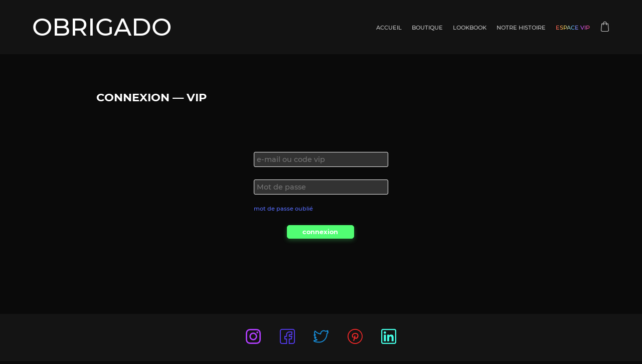

--- FILE ---
content_type: text/html; charset=UTF-8
request_url: https://obrigado-shop.com/vip/connexion
body_size: 2717
content:

<!DOCTYPE html>

<html>
	<head>
		<meta charset="utf-8" />
		<meta name="viewport" content="width=device-width, initial-scale=1.0">
		
		<link rel="apple-touch-icon" sizes="57x57" href="https://obrigado-shop.com/src/media/fav/apple-icon-57x57.png">
		<link rel="apple-touch-icon" sizes="60x60" href="https://obrigado-shop.com/src/media/fav/apple-icon-60x60.png">
		<link rel="apple-touch-icon" sizes="72x72" href="https://obrigado-shop.com/src/media/fav/apple-icon-72x72.png">
		<link rel="apple-touch-icon" sizes="76x76" href="https://obrigado-shop.com/src/media/fav/apple-icon-76x76.png">
		<link rel="apple-touch-icon" sizes="114x114" href="https://obrigado-shop.com/src/media/fav/apple-icon-114x114.png">
		<link rel="apple-touch-icon" sizes="120x120" href="https://obrigado-shop.com/src/media/fav/apple-icon-120x120.png">
		<link rel="apple-touch-icon" sizes="144x144" href="https://obrigado-shop.com/src/media/fav/apple-icon-144x144.png">
		<link rel="apple-touch-icon" sizes="152x152" href="https://obrigado-shop.com/src/media/fav/apple-icon-152x152.png">
		<link rel="apple-touch-icon" sizes="180x180" href="https://obrigado-shop.com/src/media/fav/apple-icon-180x180.png">
		<link rel="icon" type="image/png" sizes="192x192"  href="https://obrigado-shop.com/src/media/fav/android-icon-192x192.png">
		<link rel="icon" type="image/png" sizes="32x32" href="https://obrigado-shop.com/src/media/fav/favicon-32x32.png">
		<link rel="icon" type="image/png" sizes="96x96" href="https://obrigado-shop.com/src/media/fav/favicon-96x96.png">
		<link rel="icon" type="image/png" sizes="16x16" href="https://obrigado-shop.com/src/media/fav/favicon-16x16.png">
		<link rel="manifest" href="https://obrigado-shop.com/src/media/fav/manifest.json">
		<meta name="msapplication-TileColor" content="#ffffff">
		<meta name="msapplication-TileImage" content="https://obrigado-shop.com/src/media/fav/ms-icon-144x144.png">
		<meta name="theme-color" content="#ffffff">

		<!--jquery-->
		<script src="https://code.jquery.com/jquery-3.1.0.min.js" type="application/javascript"></script>
		<!--TweenMax-->
		<script src="https://cdnjs.cloudflare.com/ajax/libs/gsap/2.0.2/TweenMax.min.js"></script>
		<!--slider-->
		<script src="https://obrigado-shop.com/src/js/slide.js" type="text/javascript"></script>
		<!--slider slick-->
		<script src="https://code.jquery.com/jquery-2.2.0.min.js" type="text/javascript"></script>
		<script src="https://cdnjs.cloudflare.com/ajax/libs/slick-carousel/1.9.0/slick.min.js" type="text/javascript" charset="utf-8"></script>
		<!-- recaptcha -->
		<script src="https://www.google.com/recaptcha/api.js"></script>

		<!--styles slick-->
		<link rel="stylesheet" type="text/css" href="https://cdnjs.cloudflare.com/ajax/libs/slick-carousel/1.9.0/slick.min.css">
		<link rel="stylesheet" type="text/css" href="https://cdnjs.cloudflare.com/ajax/libs/slick-carousel/1.9.0/slick-theme.min.css">
		<!-- style principal -->
		<link rel="stylesheet" href="https://obrigado-shop.com/src/styles/style.css" />
		<!--style theme noir-->
					<link rel="stylesheet" href="../../src/styles/black.css" />
			<link rel="stylesheet" href="../../src/styles/scrollNoir.css" />
				
		<title>
			OBRIGADO - vip, connexion		</title>
	</head>
	<body>
	<nav class="" id="nav">
		<div>
			<a href="https://obrigado-shop.com">
				<h1>obrigado</h1>
			</a>
		</div>
        <!-- <a href="https://obrigado-shop.com/boutique" class="timer">
            <span>Black Friday</span>
            <span id="timer"</span>
        </a> -->
        <div></div>
		<div class="liens_nav">
			<a href="https://obrigado-shop.com" class="txt_bout_nav">
				<div class="clip">
					<div>accueil</div>
					<div>accueil</div>
				</div>
			</a>
			<a href="https://obrigado-shop.com/boutique" class="txt_bout_nav">
				<div class="clip">
					<div>boutique</div>
					<div>boutique</div>
				</div>
			</a>
			<a href="https://obrigado-shop.com/lookbook" class="txt_bout_nav">
				<div class="clip">
					<div>lookbook</div>
					<div>lookbook</div>
				</div>
			</a>
			<a href="https://obrigado-shop.com/notre-histoire" class="txt_bout_nav">
				<div class="clip">
					<div>notre histoire</div>
					<div>notre histoire</div>
				</div>
			</a>
			<!-- <a href="https://secure.obrigado-shop.com/mon-compte" class="txt_bout_nav">
				<div class="clip">
					<div>mon compte</div>
					<div>mon compte</div>
				</div>
			</a> -->
			<a href="https://obrigado-shop.com/vip" class="txt_bout_nav">
				<div class="clip">
					<div class="rimbow">espace vip</div>
					<div class="rimbow">espace vip</div>
				</div>
			</a>
			<a OnClick="menu()" class="menu_bout">
				<div class="content_bag">
					<img src="https://obrigado-shop.com/src/media/icon/menu
					_white.svg" id="img_menu">
				</div>
			</a>
			<a href="https://secure.obrigado-shop.com/panier" class="bag_boot">
				<div class="content_bag">
					<img src="https://obrigado-shop.com/src/media/icon/bag
					_white.svg">
				</div>
			</a>
		</div>
	</nav>





	<script type="text/javascript">

		img_menu = document.getElementById('img_menu');
		nav = document.getElementById('nav');

		
		
		//menu
		function menu(){
			
			if(nav.className != "nav_ouvert"){
				//afficher
				img_menu.src = 'https://obrigado-shop.com/src/media/icon/cancel_white.svg';
				nav.className = 'nav_ouvert';
			}else{
				//effacer
				img_menu.src = 'https://obrigado-shop.com/src/media/icon/menu_white.svg';
				nav.className = '';
			}
			
		}




        /* var compte_a_rebours = document.getElementById("timer");
        var date_evenement = new Date("Dec 2 00:00:00 2021");

        function exec_timer () {

            var date_actuelle = new Date();
            var total_secondes = (date_evenement - date_actuelle) / 1000;

            if (total_secondes < 0) {
                total_secondes = Math.abs(total_secondes); // On ne garde que la valeur absolue
            }

            if (total_secondes > 0) {
                var jours = Math.floor(total_secondes / (60 * 60 * 24));
                var heures = Math.floor((total_secondes - (jours * 60 * 60 * 24)) / (60 * 60));
                var minutes = Math.floor((total_secondes - ((jours * 60 * 60 * 24 + heures * 60 * 60))) / 60);
                var secondes = Math.floor(total_secondes - ((jours * 60 * 60 * 24 + heures * 60 * 60 + minutes * 60)));
                compte_a_rebours.innerHTML = jours + 'j ' + heures + 'h ' + minutes + 'm ' + secondes + 's';
            } else {
                compte_a_rebours.innerHTML = 'fin.';
            }

        }

        function timer_fct () {
            exec_timer();
            setTimeout(timer_fct, 1000);
        }

        timer_fct(); */

	</script>
<section class="section_vip">

	<div class="content_espace">

		<h2>Connexion — VIP</h2>

		<form class="espace_connexion" method="POST" action="https://obrigado-shop.com/vip/traitement-connexion-vip">
			
			<input type="hidden" name="verif_ad" value="844bd1c7fa9f6a6e9d3d761dc841055b191cced0676772d0ab041b2ded20fc89">
			<input type="text" name="ident_ad" placeholder="e-mail ou code vip" value="" required>
			<input type="password" name="mdp_ad" placeholder="Mot de passe" value="" required>
			
			<br><br><a OnClick="reinit_mdp()">mot de passe oublié</a>
			<input type="submit" value="connexion" name="connexion_vip">
			
		</form>

	</div>

</div>
<footer>
		<div class="rsx">
			<a href="https://www.instagram.com/obrigado_official/" target=_blank><img src="https://obrigado-shop.com/src/media/icon/instagram.svg"></a>
			<a href="https://www.facebook.com/obrigado2k19/" target=_blank><img src="https://obrigado-shop.com/src/media/icon/facebook.svg"></a>
			<a href="https://twitter.com/obrigado_off" target=_blank><img src="https://obrigado-shop.com/src/media/icon/twitter.svg"></a>
			<a href="https://www.pinterest.fr/obrigado_official/" target=_blank><img src="https://obrigado-shop.com/src/media/icon/pinterest.svg"></a>
			<a href="https://www.linkedin.com/company/obrigado2k19/" target=_blank><img src="https://obrigado-shop.com/src/media/icon/linkedin.svg"></a>
		</div>
		<div class="content_liens_footer">
			<div class="liens_footer">
				<div>
					<a href="https://obrigado-shop.com/contact?contact=1" class="call">Nous contacter</a><br>
					<a href="https://obrigado-shop.com/contact?contact=2" class="call">Livraison / Retours</a><br>
					<a href="https://obrigado-shop.com/contact?contact=3" class="call">Travailler avec nous</a><br>
					<a href="https://obrigado-shop.com/newsletter" class="call">Newsletter</a>
				</div>
				<div>
					<a href="https://obrigado-shop.com/vip" class="call">Accès VIP</a><br>
					<a href="https://obrigado-shop.com/boutique/premiere-collection" class="call">1° collection — 2019</a><br>
					<a href="https://obrigado-shop.com/boutique/deuxieme-collection" class="call">2° collection — 2019</a><br>
					<a href="https://obrigado-shop.com/boutique/deuxieme-collection" class="call">3° collection — 2020</a><br>
					<a href="https://obrigado-shop.com/boutique/tcheik" class="call">OBRIGADO x Tcheik</a>
				</div>
				<div>
					<a href="https://secure.obrigado-shop.com/mentions-legales" class="call">Mentions légales</a><br>
					<div class="lois">
						<img src="https://obrigado-shop.com/src/media/icon/american-express.svg">
						<img src="https://obrigado-shop.com/src/media/icon/mastercard.svg">
						<img src="https://obrigado-shop.com/src/media/icon/mastrocard.svg">
						<img src="https://obrigado-shop.com/src/media/icon/paypal.svg">
						<img src="https://obrigado-shop.com/src/media/icon/visa.svg">
					</div>
				</div>
				<div>
					<a href="https://nepo.fr" target=_blank class="call">Site développé par Théo ESPY</a>
				</div>
			</div>
		</div>
	</footer>

	</body>
</html>


<script type="text/javascript">

	//erreur
	
	//erreur
	
	function reinit_mdp(){

		mailMdp = encodeURI(prompt('Entrez votre mail pour réinitialiser votre mot de passe.'));
		if(mailMdp != null && mailMdp != '' && mailMdp != 'null'){
			document.location.replace('https://obrigado-shop.com/?reinit=' + mailMdp);
		}

	}

</script>

--- FILE ---
content_type: text/css
request_url: https://obrigado-shop.com/src/styles/style.css
body_size: 27
content:

/*principal*/
@import 'princ.css';

/*scrollbar*/
@import 'scroll.css';

/*slide carrousel*/
@import 'slide.css';

--- FILE ---
content_type: text/css
request_url: https://obrigado-shop.com/src/styles/black.css
body_size: 301
content:
/*theme noir*/

html, body
{
	background-color: rgb(10, 10, 10);
}

h1
{
	color: white;
}

h2
{
	color: white;
}

p
{
	color: rgb(230, 230, 230);
}

nav
{
	background-color: rgba(20, 20, 20, .9);
}

nav:hover
{
	background-color: rgba(20, 20, 20, 1);
}

.liens_nav a
{
	color: rgb(200, 200, 200);
}

.select:after
{
	background-color: rgb(200, 200, 200);
}

--- FILE ---
content_type: text/css
request_url: https://obrigado-shop.com/src/styles/scrollNoir.css
body_size: 450
content:

@media only screen and (min-width: 700px) {
::-webkit-scrollbar-button
{
	display: none;
	height: 5px;
	border-radius: 0px;
	background-color: #AAA;
}
::-webkit-scrollbar-button:hover
{
	background-color: #AAA;
}
::-webkit-scrollbar-thumb
{
	background-color: #C3C3C3;
	border-radius: 10px;
}
::-webkit-scrollbar-thumb:hover
{
	background-color: #FAFAFA;
}
::-webkit-scrollbar-track
{
	border-radius: 0px;
}
::-webkit-scrollbar-track:hover
{
	background-color: #010101;
}
::-webkit-scrollbar
{
	width: 7px;
}
}

--- FILE ---
content_type: text/css
request_url: https://obrigado-shop.com/src/styles/princ.css
body_size: 40941
content:

@font-face{font-family:p1; src:url('../polices/Montserrat-BlackItalic.ttf');}
@font-face{font-family:p2; src:url('../polices/Montserrat-Medium.ttf');}
@font-face{font-family:p3; src:url('../polices/Montserrat-Black.ttf');}
@font-face{font-family:p4; src:url('../polices/Montserrat-Bold.ttf');}
@font-face{font-family:p5; src:url('../polices/OldLondon.ttf');}
@font-face{font-family:p6; src:url('../polices/Recoleta Black.otf');}

:root
{
	--rouge: #FE2F2F;
	--gold: #FECE2F;
}

::selection
{
	color: rgb(20, 20, 20);
	background-color: var(--gold);
}

html, body
{
	padding: 0;
	margin: 0;
	width: 100%;
	min-height: 100vh;
	background-color: white;
}

a
{
	cursor: pointer;
	text-decoration: none;
}

h1
{
	display: inline;
	font-family: p2;
	font-size: 3em;
	color: black;
	padding: 0;
	margin: 0;
	font-weight: normal;
	text-transform: uppercase;
}

h2
{
	display: inline;
	font-family: p4;
	font-size: 1.4em;
	color: black;
	padding: 0;
	margin: 0;
	text-transform: uppercase;
	font-weight: normal;
}

h2 span
{
	font-family: p2;
	font-size: .7em;
	text-transform: none;
}

.call
{
	font-size: 1em;
	color: inherit;
	display: inline-block;
	text-decoration: none;
	cursor: pointer;
	white-space: nowrap;
}

.call:after
{
	content: '';
	background-color: var(--gold);
	height: .8em;
	width: 100%;
	display: block;
	margin-top: -0.8em;
	margin-left: 3%;
	transition: .5s;
}

.call:hover:after
{
	margin-left: -3%;
}

.home
{
	position: relative;
	height: 100vh;
	width: 100%;
	z-index: 1;
}

.page
{
	position: relative;
	width: 100%;
	z-index: 2;
	margin-top: 130px;
}

nav
{
	z-index: 3;
	height: 15vh;
	position: fixed;
	width: 90%;
	left: 0;
	right: 0;
	top: 0;
	background-color: rgba(255, 255, 255, .9);
	display: grid;
	/*
	 * grid-template: auto / repeat(2, auto) 1fr auto;
	 */
	grid-template: auto / auto 1fr auto;
	align-items: center;
	padding-left: 5%;
	padding-right: 5%;
	transition: .5s;
}

nav:hover
{
	background-color: white;
}

.liens_nav
{
	/*grid-column: span 2;*/
	/*grid-column: 3;*/
	justify-content: space-between;
	display: flex;
	/*grid-column-start: end;*/
}

.liens_nav a
{
	color: rgb(50, 50, 50);
	font-family: p2;
	font-size: .7em;
	text-transform: uppercase;
	transition: .3s;
	position: relative;
	padding: 10px 0px 10px 20px;
	white-space: nowrap;
}

.clip
{
	margin-top: .15em;
	overflow: hidden;
	height: 1.3em;
	display: grid;
}

.content_bag
{
	overflow: visible;
	height: 1.3em;
	width: 20px;
	display: flex;
	align-items: center;
}

.content_bag img
{
	width: 20px;
	position: absolute;
	opacity: .8;
	transition: .3s;
}

.liens_nav a:hover div.content_bag img
{
	opacity: 1;
}

.liens_nav a div.clip div
{
	transform: translate(0,0);
	transition: .5s;
}

.liens_nav a:hover div.clip div
{
	transform: translate(0,-1.3em);
}

.select:after
{
	content: '';
	width: calc((100% - 20px) / 1.3);
	height: 1px;
	background-color: rgb(50, 50, 50);
	border-radius: 10px;
	position: absolute;
	bottom: .3em;
	right: calc((100% - 20px - (100% - 20px) / 1.3) / 2);
	transition: .5s;
}

.select:hover:after
{
	width: 0;
	left: calc(20px + (100% - 20px - (100% - 20px) / 1.3) / 2);
}

.nav_ouvert
{
	height: 70vh;
	grid-template: auto / 1fr;
}

.nav_ouvert div.liens_nav
{
	grid-column-start: inherit;
	grid-column: auto;
	display: grid;
	grid-template: auto / repeat(2, 1fr);
}

.nav_ouvert div.liens_nav a
{
	width: fit-content;
}

.nav_ouvert div a.txt_bout_nav
{
	display: block;
	grid-column: span 2;
}

.nav_ouvert div a.menu_bout
{
	grid-column: 1;
}

.nav_ouvert div a.bag_boot
{
	grid-column: 2;
}

.nav_ouvert div a.menu_bout,
.nav_ouvert div a.bag_boot
{
	margin-bottom: 20px;
	grid-row: 1;
}

.scroll
{
	position: absolute;
	right: calc(5% - 15px);
	bottom: -10px;
	min-width: 6px;
	padding-left: 15px;
	padding-right: 15px;
	cursor: pointer;
}

.txt_scroll
{
	writing-mode: vertical-rl;
	text-orientation: mixed;
	font-family: p2;
	color: black;
	font-size: 1em;
}

.trait_scroll
{
	width: 2px;
	border-radius: 5px 5px 0 0;
	background-color: black;
	height: 40px;
	margin-left: calc(50% - 1px);
	margin-top: 10px;
}

.rond_scroll
{
	width: 6px;
	height: 6px;
	border-radius: 30px;
	border: 2px solid black;
	margin-left: calc(50% - 5px);
}

.content_histoire
{
	width: 60%;
	margin-left: 20%;
	border-radius: 3px;
	box-shadow: 0 0 20px rgba(0, 0, 0, .2);
	background-color: white;
}

.content_histoire p
{
	width: 70%;
	margin-left: 15%;
	padding-top: 100px;
	padding-bottom: calc(100px + 2em);
	font-family: p2;
	color: rgb(20, 20, 20);
	font-size: .8em;
	line-height: 1.5em;
}

.content_histoire p:first-letter
{
	font-size: 3em;
	font-family: p5;
}

.titre_vip_maquettes
{
	font-family: p2;
	color: white;
	font-size: 1em;
	text-transform: uppercase;
	padding-top: 60px;
}

.ss_titre_vip_maquettes,
.ss_titre_vip
{
	font-family: p2;
	color: rgb(150, 150, 150);
	font-size: .9em;
	margin-top: -20px;
}

.credit_st,
.code_st
{
	font-size: .7em;
}

.code_st
{
	text-align: right;
}

.notifi
{
	color: var(--rouge);
	text-shadow: 0 0 5px var(--rouge);
}

.prive
{
	position: relative;
}

.prive:after
{
	content: 'bientôt...';
	position: absolute;
	background-color: rgb(0, 0, 0, .8);
	top: 0;
	left: 0;
	width: 100%;
	height: 100%;
	color: white;
	font-size: .8em;
	font-family: p2;
	display: flex;
	align-items: center;
	justify-content: center;
	opacity: 0;
	transition: .5s;
}

.prive:hover:after
{
	opacity: 1;
}

.img_vip span
{
	position: relative;
}

.img_vip span .content_icon_like_2
{
	position: absolute;
	background-color: rgba(0,0,0,.7);
	display: grid;
	grid-template: 12px 12px / 12px;
	grid-gap: 5px;
	padding: 4px;
	border-radius: 3px;
	top: 3px;
	right: 3px;
	width: fit-content;
	height: fit-content;
	box-shadow: 0 0 13px rgba(0,0,0,.9);
}

.section_lookbook,
.section_boutique,
.section_histoire_page,
.section_contact,
.section_lost,
.section_vip
{
	padding-top: 25vh;
	width: 100%;
	min-height: calc(100vh - 25vh - 60vh);
}

.tab_lookbook
{
	padding-top: 50px;
	width: 80%;
	margin-left: 10%;
	display: grid;
	/*align-items: center;*/
	transition: .5s;
}

.content_vip_page .tab_lookbook
{
	width: 100%;
	margin: 0;
	padding-top: 0;
}

.items-type-1
{
	grid-template: auto / repeat(4, 1fr);
	grid-gap: 20px;
}

.items-type-2
{
	grid-template: auto / repeat(2, 1fr);
	grid-gap: 50px;
}

.tab_lookbook img
{
	width: 100%;
	border-radius: 3px;
	cursor: pointer;
}

.content_vip_page .tab_lookbook img
{
	width: 100%;
	margin: 0;
}

.content_vip_page .tab_lookbook img.hauteur_look
{
    grid-row: auto / span 2;
}

.hauteur_look
{
	grid-row: auto / span 2;
}

.content_vip_page .tab_lookbook img.largeur_look
{
	grid-column: span 2;
}

.largeur_look
{
	grid-column: span 2;
}

.items
{
	width: 110px;
	margin-left: calc(50% - 55px);
	display: grid;
	align-items: center;
	grid-template: auto / repeat(2, 1fr);
	grid-gap: 20px;
}

.items img
{
	width: 100%;
	opacity: .3;
	transition: .3s;
	cursor: pointer;
}

.items img:hover
{
	opacity: .7;
}

.items img.select_items
{
	opacity: 1;
}

.fenetre
{
	z-index: 5;
	position: fixed;
	left: 0;
	right: 0;
	top: 0;
	bottom: 0;
	width: 100%;
	height: 100%;
	background-color: rgba(0, 0, 0, .95);
	transition: .5s;
}

.cancel
{
	position: absolute;
	right: 5%;
	top: 5vh;
	width: 30px;
	cursor: pointer;
	opacity: 1;
	transition: .3s;
}

.cancel:hover
{
	opacity: .5;
}

.content_icon_like a:after
{
	content: '';
	left: 5px;
	top: 5px;
	width: calc(100% - 10px);
	height: calc(100% - 10px);
	z-index: -1;
	transition: .2s;
}

.content_icon_like a.like_select
{
	position: relative;
}

.content_icon_like a.like_select:after
{
	content: '';
	left: -5px;
	top: -5px;
	position: absolute;
	width: calc(100% + 10px);
	height: calc(100% + 10px);
	border-radius: 5px;
	z-index: -1;
	background-color: rgb(255, 50, 50);
	box-shadow: 0 0 15px rgba(255, 50, 50, .5);
	transition: .2s;
}

.content_icon_like a.like_select:active:after
{
	left: 0;
	top: 0;
	width: 100%;
	height: 100%;
}

.content_icon_like
{
	position: fixed;
	top: calc(50vh - ((40px + 40px + 30px) / 2));
	display: grid;
	grid-template: 40px 40px / 40px;
	grid-gap: 30px;
	right: calc(5% - 10px);
	padding: 10px;
	border-radius: 3px;
	background-color: rgba(0, 0, 0, .9);
}

.content_icon_like img
{
	height: 100%;
	cursor: pointer;
	/*opacity: 1;*/
	transition: .4s;
	transform: rotate(0deg);
}

.content_icon_like a:hover img
{
	/*opacity: .2;*/
	transform: rotate(360deg);
}

.content_img_zoom
{
	height: 100vh;
	width: 100%;
	display: flex;
	align-items: center;
	justify-content: center;
}

.img_zoom
{
	border-radius: 3px;
	display: block;
	max-width: 85%;
	max-height: 85vh;
}

/*ANIMATION DE L'OUVERTURE*/
.content_load
{
	width: 100%;
	height: 100vh;
	background-color: white;
	position: fixed;
	left: 0;
	right: 0;
	top: 0;
	bottom: 0;
	z-index: 10;
	align-items: center;
	justify-content: center;
	transition: .5s;
}

.content_load div
{
	animation-name: coucou;
	animation-delay: .5s;
	animation-duration: 2s;
	animation-timing-function: ease-in;
	animation-iteration-count: 1;
	animation-fill-mode: both;
}

.content_load div span
{
	font-family: p2;
	color: black;
	text-transform: uppercase;
	text-align: center;
	font-size: 4em;
}

.barre_load_content
{
	margin-left: calc(50% - 75px);
	margin-top: 20px;
	height: 4px;
	width: 150px;
	background-color: rgb(230, 230, 230);
	border-radius: 10px;
	animation-name: coucou;
	animation-delay: .5s;
	animation-duration: 1s;
	animation-timing-function: ease-in;
	animation-iteration-count: 1;
	animation-fill-mode: both;
}

.barre_load
{
	transition: .2s;
	height: 100%;
	background-color: rgb(20, 20, 20);
	border-radius: 10px;
}

@keyframes coucou {
	from{
		opacity: 0;
	}
	to{
		opacity: 1;
	}
}

.section_insta
{
	padding-top: 150px;
	padding-bottom: 150px;
	display: flex;
	align-items: center;
	justify-content: center;
}

.section_insta a
{
	text-decoration: none;
	padding: 15px;
	border-radius: 10px;
	cursor: pointer;
	display: flex;
	align-items: center;
	justify-content: center;
	background: linear-gradient(70deg, #fccb90, #d57eeb);
	border: 2px solid white;
	transition: .5s;
}

.section_insta a:hover
{
	border-color: black;
}

.section_insta a img
{
	width: 40px;
}

.text_insta
{
	display: grid;
	grid-template: auto / 1fr;
	grid-gap: 0px;
	padding-left: 10px;
}

.text_insta span
{
	font-family: p2;
	color: white;
	font-size: .8em;
}

.text_insta span.call_text_insta
{
	font-family: p4;
	font-size: 1em;
}

footer
{
	width: 100%;
	height: 60vh;
	background-color: rgb(20, 20, 20);
	position: relative;
}

.lois
{
	/*position: absolute;
	right: 15px;
	bottom: 0;
	height: 2em;*/
	display: flex;
	align-items: center;
}

/* .lois a
{
	font-size: .5em;
	font-family: p2;
	color: white;
	cursor: pointer;
	display: block;
	text-decoration: none;
	padding: 5px 15px;
	transition: .3s;
}

.lois a:hover
{
	text-decoration: underline;
} */

.lois img
{
	height: 2em;
	margin-right: 5px;
}

.rsx
{
	display: flex;
	align-items: center;
	justify-content: space-between;
	width: 300px;
	margin-left: calc(50% - 150px);
	padding-top: 30px;
	padding-bottom: 30px;
}

.rsx a img
{
	width: 30px;
	z-index: 1;
	position: absolute;
}

.rsx a
{
	position: relative;
	display: block;
	width: 30px;
}

.rsx a:before
{
	content: '';
	display: block;
	position: absolute;
	top: 15px;
	left: 15px;
	height: 0;
	width: 0;
	background-color: black;
	box-shadow: 0 0 12px 0 rgba(0, 0, 0, .7);
	border-radius: 200px;
	z-index: 0;
	transition: .3s;
}

.rsx a:hover:before
{
	height: 50px;
	width: 50px;
	top: -10px;
	left: -10px;
}

.content_liens_footer
{
	margin-left: 5%;
	width: 90%;
	display: flex;
	align-items: center;
	height: calc(100% - 90px);
}

.liens_footer
{
	width: 100%;
	display: grid;
	grid-template: auto / repeat(4, 1fr);
}

.liens_footer a
{
	font-family: p2;
	color: white;
	font-size: .8em;
	text-decoration: none;
	transition: .3s;
	padding-top: 10px;
	padding-bottom: 10px;
}

.liens_footer a:after
{
	width: 0;
	background-color: var(--rouge);
}

.liens_footer a:hover:after
{
	width: 100%;
}

.modele_section
{
	width: 100%;
	position: relative;
	padding-top: 200px;
	padding-bottom: 200px;
}

.content_title
{
	width: 70%;
	margin-left: 15%;
	padding-bottom: 70px;
	display: flex;
	justify-content: space-between;
	align-items: center;
}

.content_title a.call
{
	font-family: p2;
	color: rgb(20, 20, 20);
	font-size: .8em;
}

.slick
{
	width: 80%;
	margin-left: 10%;
	overflow: visible;
	padding-bottom: 50px;
}

.slick a
{
	height: 240px;
	outline: 0;
	display: flex;
	align-items: center;
	justify-content: center;
	position: relative;
	border-radius: 5px;
	background-color: white;
	transition: .5s;
}

.slick a:hover
{
	background-color: rgb(247, 247, 247);
}

.slick a img
{
	height: 100%;
	width: auto;
	margin: 0 auto;
}

.description
{
	position: absolute;
	/*color: white;
	mix-blend-mode: difference;*/
	color: black;
	font-family: p3;
	writing-mode: vertical-rl;
	text-orientation: mixed;
	font-size: 1em;
	transform: rotate(180deg);
	bottom: 5px;
	left: 10px;
	text-shadow: 0 0 1px white, 0 0 1px white, 0 0 1px white, 0 0 1px white, 0 0 1px white, 0 0 1px white, 0 0 1px white, 0 0 1px white, 0 0 1px white, 0 0 1px white;
}

.description span
{
	font-family: p2;
	font-size: .9em;
	/*color: white;
	mix-blend-mode: difference;*/
}

.description span.soldout
{
	color: var(--rouge);
	/*mix-blend-mode: multiply;*/
}

.description:after
{
	width: 0;
}

.description:hover:after
{
	width: 100%;
}

.article_section
{
	width: 100%;
	position: relative;
	margin-bottom: 200px;
	background: black;
	overflow: hidden;
	height: 300px;
}

/*.article_section:before
{
	content: '';
	position: absolute;
	background-image: url('../media/icon/quote.svg');
	width: 50px;
	height: 50px;
	top: -20px;
	background-size: cover;
	background-repeat: no-repeat;
	background-position: center center;
	z-index: 3;
}*/

.background_article
{
	min-width: 100%;
	min-height: 300px;
	opacity: .2;
	position: absolute;
	z-index: 1;
}

.content_article
{
	width: 80%;
	left: 10%;
	height: 290px;
	top: 5px;
	position: absolute;
	z-index: 2;
	display: flex;
	justify-content: space-between;
	align-items: center;
}

.content_article p
{
	width: 50%;
	font-family: p2;
	color: white;
	font-size: .8em;
	line-height: 1.5em;
	margin: 0;
	padding: 0;
}

.content_article p:first-letter
{
	font-size: 3em;
	font-family: p5;
}

.content_article p a
{
	background-clip: text;
	-webkit-background-clip: text;
	-webkit-text-fill-color: transparent;
	background-image: -webkit-linear-gradient(left, white, transparent);
}

.content_article div h2
{
	color: white;
}

.content_article div a.call
{
	color: white;
	font-family: p2;
	font-size: .8em;
	padding-top: 10px;
}

.content_article div a.call:after
{
	/*width: 0;*/
	background-color: var(--rouge);
}/*

.content_article div a.call:hover:after
{
	width: 100%;
}*/

.vip_section
{
	width: 100%;
	margin-bottom: 200px;
}

.content_vip
{
	width: 70%;
	margin-left: 15%;
	display: flex;
	align-items: center;
	justify-content: space-between;
}

.content_vip div a.call
{
	font-family: p2;
	color: black;
	font-size: .8em;
	padding-top: 10px;
}

.content_vip div p
{
	font-family: p2;
	color: black;
	font-size: .8em;
	line-height: 1.5em;
}

.content_vip img
{
	width: 30%;
}

.compo_vip
{
	display: grid;
	grid-template: auto / repeat(2, auto);
	grid-gap: 17px;
}

.compo_vip img
{
	height: 150px;
	border-radius: 3px;
}

.ligne_vip
{
	grid-column: span 2;
	margin: 0 auto;
}


.template_boutique a,
.template_boutique div,
.template_boutique a img,
.apercu a img,
.apercu a,
.apercu
{
	width: 100%;
	outline: none;
}

.slick-next:before,
.slick-prev:before
{
	color: rgb(200, 200, 200);
}

.slick-next,
.slick-prev
{
	color: rgb(200, 200, 200);
	opacity: 0;
	transition: .3s;
}

.template_boutique div:hover .slick-next,
.template_boutique div:hover .slick-prev
{
	opacity: 1;
}

.template_boutique div
{
	position: relative;
}

.rupture
{
	color: var(--rouge);
	position: absolute;
	font-family: p4;
	font-size: .8em;
	width: 100%;
	text-align: center;
	bottom: 2em;
	left: 0;
	text-shadow: 0 0 1px white, 0 0 1px white, 0 0 1px white, 0 0 1px white, 0 0 1px white, 0 0 1px white, 0 0 1px white, 0 0 1px white, 0 0 1px white, 0 0 1px white;
}

.template_boutique
{
	align-items: center;
	padding-bottom: 200px;
	display: grid;
	transition: .5s;
    justify-content: space-around;
	grid-template: auto / repeat(4, 200px);
	grid-gap: 50px;
	width: calc(200px * 4 + 50px * 3);
	margin-left: calc(50% - (200px * 4 + 50px * 3) / 2);
}

.desc_boutique
{
	/*position: absolute;
	bottom: 5px;*/
	font-family: p2;
	/*color: white;*/
	font-weight: normal;
	color: black;
	/*background-color: rgba(255, 255, 255, .8);
	border-radius: 7px;*/
	font-size: .9em;
	width: 100%;
	display: block;
	text-align: center;
	z-index: 1;	
	/*white-space: nowrap;*/
	/*padding: 3px;*/
	/*mix-blend-mode: difference;*/
	/*box-shadow: 0 0 10px rgba(0, 0, 0, .1);*/
	/*text-shadow: 0 0 1px white, 0 0 1px white, 0 0 1px white, 0 0 1px white, 0 0 1px white, 0 0 1px white, 0 0 1px white, 0 0 1px white, 0 0 1px white, 0 0 1px white;*/
}

.desc_boutique span
{
	font-family: p4;
}

.slick-dots
{
	bottom: -50px;
}

.slick-dotted.slick-slider
{
	margin-bottom: 0;
}

.lien_boutique
{
	font-family: p4;
	font-size: .8em;
	color: black;
	margin: 0 auto;
	display: table;
}

.lien_boutique a
{
	margin-left: 10px;
	margin-right: 10px;
	padding: 20px;
	display: inline-block;
}

.lien_boutique a:after,
.prez_produit div p a.autre_lien:after
{
	width: 0;
}

.lien_boutique a:hover:after,
.prez_produit div p a.autre_lien:hover:after
{
	width: 100%;
}

.prez_produit
{
	padding-top: 40px;
	padding-bottom: 40px;
	width: 70%;
	margin-left: 15%;
	display: flex;
	align-items: center;
}

.prez_produit img
{
	width: 40%;
}

.prez_produit div
{
	width: 60%;
}

.prez_produit div .titre_prez
{
	font-family: p3;
	font-size: 5em;
	color: white;
	mix-blend-mode: difference;
	transition: 1.5s;
	transition-timing-function: ease;	
	white-space: nowrap;
}

.prez_2{ text-align: right; }
.prez_3{ text-align: left; }

.prez_3 div{ margin: 0 auto; }

.prez_1 div .titre_prez{ margin-left: -115px; }
.prez_2 div .titre_prez{ margin-right: -115px; }

.prez_1 div .titre_prez:hover{ padding-left: 110px; }
.prez_2 div .titre_prez:hover{ padding-right: 115px; }

.prez_2 div p{ text-align: left; }

.prez_produit div p
{
	font-family: p2;
	color: rgb(20, 20, 20);
	font-size: .8em;
	line-height: 1.5em;
}

.prez_produit div p:first-letter
{
	font-size: 3em;
	font-family: p5;
}

.prez_produit div p a.autre_lien
{
	font-family: p4;
}

.prez_produit div p .call
{
	font-family: p2;
	font-size: 1em;
}

.section_boutique .lien_boutique
{
	padding-top: 40px;
	padding-bottom: 70px;
}

.content_histoire_page
{
	width: 70%;
	margin-left: 15%;
	padding-bottom: 200px;
}

.section_histoire_page p
{
	padding-top: 100px;
	width: 80%;
	margin-left: 10%;
	font-family: p2;
	color: rgb(20, 20, 20);
	font-size: .8em;
	line-height: 1.5em;
	display: grid;
	grid-template: auto / repeat(2, auto);
	grid-gap: 50px;
	align-items: center;
}

.section_histoire_page p span:first-letter
{
	font-size: 3em;
	font-family: p5;
}

.section_histoire_page img
{
	width: 70%;
	border-radius: 3px;
	margin-left: 15%;
}

.section_histoire_page span img
{
	width: 94%;
	border-radius: 3px;
	margin-left: 3%;
}

/*
 * Glitch
 */

@keyframes noise-anim {
  0% {
    clip: rect(6px, 9999px, 80px, 0);
  }
  5% {
    clip: rect(66px, 9999px, 63px, 0);
  }
  10% {
    clip: rect(54px, 9999px, 64px, 0);
  }
  15% {
    clip: rect(65px, 9999px, 45px, 0);
  }
  20% {
    clip: rect(5px, 9999px, 24px, 0);
  }
  25% {
    clip: rect(82px, 9999px, 34px, 0);
  }
  30% {
    clip: rect(70px, 9999px, 70px, 0);
  }
  35% {
    clip: rect(57px, 9999px, 11px, 0);
  }
  40% {
    clip: rect(35px, 9999px, 56px, 0);
  }
  45% {
    clip: rect(82px, 9999px, 72px, 0);
  }
  50% {
    clip: rect(63px, 9999px, 18px, 0);
  }
  55% {
    clip: rect(14px, 9999px, 61px, 0);
  }
  60% {
    clip: rect(49px, 9999px, 4px, 0);
  }
  65% {
    clip: rect(51px, 9999px, 98px, 0);
  }
  70% {
    clip: rect(47px, 9999px, 34px, 0);
  }
  75% {
    clip: rect(46px, 9999px, 50px, 0);
  }
  80% {
    clip: rect(29px, 9999px, 12px, 0);
  }
  85% {
    clip: rect(37px, 9999px, 26px, 0);
  }
  90% {
    clip: rect(44px, 9999px, 40px, 0);
  }
  95% {
    clip: rect(16px, 9999px, 92px, 0);
  }
  100% {
    clip: rect(65px, 9999px, 13px, 0);
  }
}
.glitch:after {
  content: attr(data-text);
  position: absolute;
  left: 2px;
  text-shadow: -1px 0 red;
  top: 0;
  color: rgb(20, 20, 20);
  background: white;
  overflow: hidden;
  clip: rect(0, 900px, 0, 0);
  animation: noise-anim 2s infinite linear alternate-reverse;
}

@keyframes noise-anim-2 {
  0% {
    clip: rect(88px, 9999px, 4px, 0);
  }
  5% {
    clip: rect(10px, 9999px, 17px, 0);
  }
  10% {
    clip: rect(99px, 9999px, 28px, 0);
  }
  15% {
    clip: rect(51px, 9999px, 14px, 0);
  }
  20% {
    clip: rect(48px, 9999px, 25px, 0);
  }
  25% {
    clip: rect(25px, 9999px, 22px, 0);
  }
  30% {
    clip: rect(25px, 9999px, 60px, 0);
  }
  35% {
    clip: rect(99px, 9999px, 23px, 0);
  }
  40% {
    clip: rect(8px, 9999px, 95px, 0);
  }
  45% {
    clip: rect(91px, 9999px, 83px, 0);
  }
  50% {
    clip: rect(25px, 9999px, 42px, 0);
  }
  55% {
    clip: rect(43px, 9999px, 6px, 0);
  }
  60% {
    clip: rect(49px, 9999px, 39px, 0);
  }
  65% {
    clip: rect(64px, 9999px, 29px, 0);
  }
  70% {
    clip: rect(87px, 9999px, 77px, 0);
  }
  75% {
    clip: rect(4px, 9999px, 7px, 0);
  }
  80% {
    clip: rect(84px, 9999px, 45px, 0);
  }
  85% {
    clip: rect(90px, 9999px, 31px, 0);
  }
  90% {
    clip: rect(66px, 9999px, 60px, 0);
  }
  95% {
    clip: rect(3px, 9999px, 96px, 0);
  }
  100% {
    clip: rect(49px, 9999px, 97px, 0);
  }
}
.glitch:before {
  content: attr(data-text);
  position: absolute;
  left: -2px;
  text-shadow: 1px 0 blue;
  top: 0;
  color: rgb(20, 20, 20);
  background: white;
  overflow: hidden;
  clip: rect(0, 900px, 0, 0);
  animation: noise-anim-2 3s infinite linear alternate-reverse;
}

.content_lost
{
	width: 80%;
	margin-left: 10%;
	padding-bottom: 200px;
	display: flex;
	align-items: center;
	justify-content: space-between;
}

.txt_404
{
	font-family: p3;
	color: rgb(20, 20, 20);
	font-size: 7em;
	position: relative;
}

.txt_lost
{
	width: 60%;
}

.msg_erreur
{
	font-family: p2;
	color: rgb(20, 20, 20);
	font-size: .8em;
}

.content_lost img
{
	width: 30%;
	border-radius: 3px;
}

.content_contact
{
	padding-bottom: 200px;
	width: 70%;
	margin-left: 15%;
}

.content_contact form
{
	padding-top: 70px;
	padding-bottom: 100px;
	width: 70%;
	margin-left: 15%;
	line-height: 2em;
	display: grid;
	grid-template: auto / repeat(2, 1fr);
	grid-gap: 20px;
}

.content_contact form div span
{
	font-family: p2;
	color: black;
	font-size: 1em;
	text-transform: uppercase;
}

.content_contact form div span span.legend_contact
{
	font-family: p2;
	color: rgb(150, 150, 150);
	font-size: .7em;
	text-transform: none;
}

.content_contact form div input[type='text'],
.content_contact form div select,
.content_contact form div textarea
{
	box-sizing: border-box;
	width: 100%;
	border: 1px solid black;
	background-color: white;
	border-radius: 2px;
	padding: 5px;
	font-family: p2;
	color: black;
	font-size: .8em;
	outline: none;
}

.content_contact form div textarea
{
	height: 7em;
}

.content_contact div input[type='submit']
{
	box-sizing: border-box;
	width: 150px;
	/*margin-left: calc(50% - (150px / 2));*/
	max-width: 100%;
	border: 1px solid black;
	background-color: #2390E3;
	border-radius: 2px;
	padding: 5px;
	font-family: p2;
	color: white;
	font-size: .8em;
	outline: none;
	cursor: pointer;
	transition: .3s;
}

.content_contact div input[type='submit']:hover
{
	background-color: white;
	color: #2390E3;
	border-color: #2390E3;
}

.content_contact img
{
	width: 30%;
	margin-left: 35%;
}

.coord
{
	color: rgb(20, 20, 20);
	font-family: p2;
	font-size: 1em;
	padding-top: 50px;
	width: 70%;
	margin-left: 15%;
}

.coord a:after
{
	width: 0;
}

.coord a:hover:after
{
	width: 100%;
}

.largeur_histoire,
.largeur_contact
{
	grid-column: span 2;
}

.content_espace p
{
	width: 100%;
	color: rgb(150, 150, 150);
	font-family: p2;
	font-size: .8em;
}

.content_espace p
{
	width: 80%;
	color: rgb(150, 150, 150);
	font-family: p2;
	font-size: .8em;
	line-height: 1.5em;
	margin-left: 10%;
}

.pre_h2
{
	color: white;
	display: inline;
	font-family: p2;
	font-size: 1.2em;
	padding: 0;
	margin: 0;
	text-transform: uppercase;
	font-weight: normal;
}

.carte_vip
{
	width: 100%;
	/*width -> 190px*/
	height: 300px;
	background-color: white;
	box-shadow: 0 0 15px rgb(0, 0, 0, 1);
	position: relative;
}

.carte_vip:after
{
	content: 'aperçu de votre carte VIP';
	position: absolute;
	width: 100%;
	height: 100%;
	background-color: rgb(0, 0, 0, .8);
	display: flex;
	align-items: center;
	justify-content: center;
	color: white;
	font-family: p2;
	font-size: .8em;
	opacity: 0;
	transition: .5s;
}

.carte_vip:hover:after
{
	opacity: 1;
}

.carte_vip_txt
{
	font-family: p4;
	font-size: 1.3em;
	color: black;
	writing-mode: vertical-rl;
	text-orientation: mixed;
	position: absolute;
	left: 0;
	top: 0;
	height: 300px;
	text-align: center;
	transform: rotate(180deg);
	text-transform: lowercase;
	word-spacing: 0;
}

.carte_vip_droite
{
	position: absolute;
	height: 300px;
	width: calc(100% - 1.8em);
	background-color: rgb(25, 25, 25);
	left: 1.8em;
	top: 0;
	overflow: hidden;
}

.carte_vip_droite:after
{
	content: 'VIP';
	position: absolute;
	width: 100%;
	height: 100%;
	display: flex;
	align-items: center;
	justify-content: center;
	color: rgb(255, 255, 255, .1);
	font-family: p2;
	font-size: 5em;
	transform: scaleY(3.7);
}

.carte_vip_droite_content_1
{
	position: absolute;
	width: 100%;
	top: 12%;
	text-align: center;
}

.carte_vip_droite_content_2
{
	position: absolute;
	width: 100%;
	bottom: 12%;
	text-align: center;
}

.carte_vip_txt_droite
{
	color: rgb(230, 230, 230);
	font-family: p2;
	font-size: .5em;
	width: 70%;
	margin-left: 15%;
	margin-top: 10px;
}

.carte_vip_titre
{
	color: white;
	font-family: p4;
	font-size: 1.4em;
	text-transform: uppercase;
}

.plus
{
	cursor: pointer;
	display: inline;
	opacity: .5;
	transition: .3s;
}

.plus:hover
{
	opacity: 1;
}

.verif_adresse
{
	color: var(--rouge);
	font-family: p2;
	font-size: .8em;
}

.espace_inscription
{
	width: 100%;
}

.content_form_espace
{
	width: 80%;
	margin-left: 10%;
	display: grid;
	grid-template: auto / calc(70% - 190px) 190px;
	align-items: center;
	justify-content: space-between;
	margin-top: 70px;
	margin-bottom: 150px;
}

.espace_inscription fieldset
{
	border: none;
	margin: 0;
	padding: 0;
	transition: .5s;
}

.espace_inscription fieldset span,
.espace_inscription fieldset a,
.espace_inscription fieldset input[type="submit"]
{
	background-color: #51FE73;
	cursor: pointer;
	font-family: p4;
	color: white;
	font-size: .8em;
	padding: 5px 10px;
	border-radius: 3px;
	border: 1px solid #51FE73;
	transition: .5s;
}

.espace_inscription fieldset legend
{
	font-family: p2;
	color: white;
	font-size: .9em;
	padding-bottom: 13px;
	padding-left: 0;
}

.espace_inscription fieldset label
{
	font-family: p2;
	color: rgb(150, 150, 150);
	font-size: .7em;
}

.espace_inscription fieldset span:hover,
.espace_inscription fieldset a:hover,
.espace_inscription fieldset input[type="submit"]:hover
{
	background-color: transparent;
	color: #51FE73;
}

.espace_inscription fieldset span.revenir,
.espace_inscription fieldset a.revenir
{
	background-color: transparent;
	color: #51FE73;
	margin-right: 10px;
}

.espace_inscription fieldset input[type="text"],
.espace_inscription fieldset input[type="password"],
.espace_inscription fieldset input[type="email"],
.espace_inscription fieldset select
{
	width: calc(100% - 10px - 2px);
	border: 1px solid rgb(240, 240, 240);
	background-color: rgb(50, 50, 50);
	font-family: p2;
	padding: 5px;
	border-radius: 3px;
	font-size: .9em;
	outline: none;
	color: white;
}
.espace_inscription fieldset select
{
	width: 100%;
}

.content_espace
{
	width: 70%;
	margin-left: 15%;
	padding-bottom: 150px;
}

.espace_connexion
{
	width: 30%;
	margin-left: 35%;
	margin-top: 70px;
}

.espace_connexion input
{
	margin-top: 25px;
}

.espace_connexion a,
.changer_mdp
{
	font-family: p2;
	font-size: .7em;
	color: #586EFE;
}

.espace_connexion input[type="password"],
.espace_connexion input[type="text"]
{
	width: calc(100% - 10px - 2px);
	border: 1px solid rgb(240, 240, 240);
	background-color: rgb(50, 50, 50);
	font-family: p2;
	padding: 5px;
	border-radius: 3px;
	font-size: .9em;
	outline: none;
	color: white;
}

.espace_connexion input[type="submit"]
{
	width: 50%;
	margin-left: calc(25% - 1px);
	border-radius: 5px;
	background-color: #51FE73;
	font-family: p4;
	font-size: .8em;
	color: white;
	padding: 5px;
	outline: none;
	cursor: pointer;
	box-shadow: 0 3px 10px 0 rgba(81, 254, 115, .3);
	border: 1px solid #51FE73;
	transition: .5s;
}

.espace_connexion input[type="submit"]:hover
{
	background-color: transparent;
	color: #51FE73;
	box-shadow: 0 3px 10px 0 rgba(81, 254, 115, 0);
}

.content_vip_page
{
	display: grid;
	grid-template: auto / repeat(2, 1fr);
	width: 70%;
	margin-left: 15%;
	padding-bottom: 100px;
	align-items: center;
	grid-gap: 30px;
}

.content_vip_page div,
.content_vip_page img
{
	width: 100%;
}

.content_vip_page img
{
	width: 90%;
	margin-left: 10%;
}

.content_vip_page div p
{
	padding-top: 30px;
	font-family: p2;
	color: rgb(230, 230, 230);
	font-size: .8em;
	line-height: 1.5em;
}

.content_vip_page div p:first-letter
{
	font-size: 3em;
	font-family: p5;
}

.content_vip_page div p span,
.rimbow
{
	background-clip: text;
	-webkit-background-clip: text;
	-webkit-text-fill-color: transparent;
	background-image: -webkit-linear-gradient(left, #FE5555, #FED755, #55BAFE, #C055FE, #FE558D);
}

.connexion_vip
{
	color: var(--gold);
	font-family: p4;
	padding: 5px 10px;
	border: 1px solid var(--gold);
	font-size: .9em;
	border-radius: 3px;
	transition: .3s;
}

.connexion_vip:hover
{
	color: rgb(10, 10, 10);
	background-color: var(--gold);
}

.deconnexion
{
	text-align: right;
}

.deconnexion a
{
	color: rgb(150, 150, 150);
	font-family: p2;
	font-size: .8em;
	transition: .3s;
}

.deconnexion a:hover
{
	color: var(--rouge);
}

.credit
{
	margin-top: 40px;
	font-family: p2;
	color: white;
	font-size: 4em;
}

.txt_credit
{
	font-size: .5em;
	transform: rotate(90deg);
}

.code
{
	font-family: p2;
	color: white;
	font-size: 2em;
	text-align: right;
	margin-top: 40px;
}

.largeur_vip
{
	grid-column: span 2;
}

.menu_bout
{
	display: none;
}

.txt_bout_nav
{
	display: flex;
}

.content_prez_look
{
	padding-top: 60px;
	padding-bottom: 150px;
	display: grid;
	grid-template: auto / repeat(2,1fr);
	width: 60%;
	margin-left: 20%;
	align-items: center;
	justify-content: center;
	font-family: p4;
	color: black;
	font-size: .8em;
	grid-gap: 50px;
	text-align: center;
}

.cellule_prez_look
{
	min-height: 450px;
}

.content_prez_look div a.call:after
{
	width: 0;
}

.content_prez_look div a.call:hover:after
{
	width: 100%;
}

.dossier_look
{
	width: 100%;
	position: relative;
	height: 350px;
	margin-top: 40px;
	display: block;
}

.dossier_look:hover img
{
	width: 97%;
	height: 97%;
}

.dossier_look img
{
	width: 95%;
	position: absolute;
	top: 0;
	left: 0;
	height: 95%;
	object-fit: cover;
	z-index: 2;
	border-radius: 3px;
	border: 1px solid black;
	transition: .5s;
}

.dossier_look img:nth-child(2n)
{
	bottom: 0;
	top: auto;
	left: auto;
	right: 0;
	z-index: 1;
}

.timer
{
	display: flex;
	flex-direction: column;
	padding-left: 30px;
}

.timer > span
{
	color: black;
	font-size: 1.2em;
}

.timer > span:first-child
{
	font-family: p3;
	text-transform: uppercase;
}

.timer > span:last-child
{
	font-family: p4;
}


@media all and (max-width: 1070px){
	
	.template_boutique
	{
		grid-template: auto / repeat(3, 200px);
		grid-gap: 50px;
		width: calc(200px * 3 + 50px * 3);
		margin-left: calc(50% - (200px * 3 + 50px * 3) / 2);
	}
	
	.section_histoire_page p
	{
		width: 100%;
		margin-left: 0;
	}

	.espace_connexion
	{
		width: 40%;
		margin-left: 30%;
	}
	
}

@media all and (max-width: 985px){
	
	nav
	{
		width: 97%;
		padding-left: 1.5%;
		padding-right: 1.5%;
	}
	
}

@media all and (max-width: 960px){
	
	.content_form_espace
	{
		width: 100%;
		margin-left: 0;
	}
	
	.prez_produit
	{
		width: 90%;
		margin-left: 5%;
	}
	
	/*.prez_produit div .titre_prez
	{
		font-size: 4em;
	}*/
	
}

@media all and (max-width: 915px){
	
	nav
	{
		width: 90%;
		padding-left: 5%;
		padding-right: 5%;
	}
	
	.deconnexion
	{
		text-align: left;
	}
	
	.code,
	.code_st
	{
		text-align: left;
		margin-top: 0;
	}
	
	.content_vip_page
	{
		display: grid;
		grid-template: auto / 1fr;
	}
	
	.largeur_vip
	{
		grid-column: inherit;
	}
	
	.content_vip_page img
	{
		margin-top: 30px;
		width: 80%;
		margin-left: 10%;
		grid-row: 4;
	}
	
	.content_vip_page .tab_lookbook img
	{
		grid-row: inherit;
	}
	
	.menu_bout
	{
		display: flex;
	}
	
	.txt_bout_nav
	{
		display: none;
	}
	
	.template_boutique
	{
		grid-template: auto / repeat(2, 200px);
		grid-gap: 50px;
		width: calc(200px * 2 + 50px * 3);
		margin-left: calc(50% - (200px * 2 + 50px * 2) / 2);
	}
	
}

@media all and (max-width: 900px){
	
	.content_contact img
	{
		width: 60%;
		margin-left: 20%;
	}
	
	.liens_footer
	{
		grid-template: auto / repeat(3, 1fr);
		row-gap: 30px;
	}
	
	.items-type-1
	{
		grid-template: auto / repeat(3, 1fr);
	}
	
	.content_contact form,
	.coord
	{
		width: 100%;
		margin-left: 0;
	}
	
}

@media all and (max-width: 845px){
	
	.content_histoire_page
	{
		width: 80%;
		margin-left: 10%;
	}
	
	.section_histoire_page p
	{
		grid-gap: 30px;
	}

	.content_prez_look
	{
		width: 80%;
		margin-left: 10%;
	}
	
}

@media all and (max-width: 815px){
	
	.prez_produit
	{
		width: 95%;
		margin-left: 2.5%;
	}
	
	.prez_produit div .titre_prez
	{
		font-size: 4em;
	}
	
	.content_form_espace
	{
		grid-template: auto / 1fr;
		grid-gap: 50px;
	}
	
	.carte_vip
	{
		width: 190px;
		margin-left: calc(50% - 95px);
	}
	
}

@media all and (max-width: 805px){
	
	.arrows
	{
		display: none;
	}
	
	.content_histoire
	{
		width: 70%;
		margin-left: 15%;
	}
	
	.content_histoire p
	{
		width: 80%;
		margin-left: 10%
	}
	
	.content_vip img
	{
		padding-left: 20px;
	}

	.espace_connexion
	{
		width: 50%;
		margin-left: 25%;
	}
	
}

@media all and (max-width: 750px){
	
	.content_article
	{
		width: 90%;
		left: 5%;
	}
	
}

@media all and (max-width: 640px){

	nav
	{
		grid-template: auto / auto 1fr auto;
	}

	.timer
	{
		grid-row: 2;
		grid-column: span 3;
		flex-direction: row;
		column-gap: 20px;
		justify-content: center;
		padding-right: 0;
		padding-left: 0;
	}

	.content_espace
	{
		width: 80%;
		margin-left: 10%;
	}

	.espace_connexion
	{
		width: 60%;
		margin-left: 20%;
	}
	
	.largeur_contact
	{
		grid-column: inherit;
	}
	
	.content_contact form
	{
		grid-template: auto / 1fr;
	}
	
	.section_histoire_page p
	{
		padding-top: 70px;
	}
	
	.section_histoire_page p span
	{
		grid-column: span 2;
	}
	
	.largeur_histoire
	{
		grid-column: inherit;
	}
	
	.items-type-1
	{
		grid-template: auto / repeat(2, 1fr);
		grid-gap: 25px;
	}
	
	.items-type-2
	{
		grid-template: auto / 1fr;
		grid-gap: 30px;
	}
	
	.items-type-2 img.largeur_look {
		grid-column: inherit;
	}
	
	.template_boutique
	{
		grid-template: auto / repeat(2, 150px);
		grid-gap: 30px;
		width: 100%;
		margin-left: 0;
		overflow: hidden;
	}
	
	.liens_footer
	{
		grid-template: auto / repeat(2, 1fr);
	}
	
	.content_title
	{
		display: block;
		justify-content: inherit;
		align-items: inherit;
	}
	
	.content_title a
	{
		display: block;
		width: fit-content;
		margin-top: 10px;
	}
	
	.content_article
	{
		display: grid;
		grid-template: auto / 1fr;
	}
	
	.content_article div
	{
		grid-row: 1;
		padding-left: 30px;
	}
	
	.content_article p
	{
		width: 100%;
	}
	
	.article_section
	{
		height: 50vh;
	}
	
	.background_article
	{
		min-height: 90vh;
	}
	
	.content_article
	{
		height: 90%;
		top: 5%;
	}
	
}

@media all and (max-width: 600px){
	
	.content_lost img
	{
		display: none;
	}
	
	.txt_lost {
		width: 100%;
	}
	
	.content_vip
	{
		display: block;
		align-items: inherit;
		justify-content: inherit;
	}
	
	.content_vip img
	{
		padding-left: 0;
		padding-top: 40px;
		width: 50%;
		margin-left: 25%;
	}
	
	.prez_produit div .titre_prez
	{
		font-size: 3em;
	}

	.content_prez_look
	{
		grid-template: auto / 1fr;
	}

	.cellule_prez_look
	{
		min-height: 450px;
	}
	
}

@media all and (max-width: 520px){
	
	.scroll
	{
		right: 10px;
		bottom: calc(20px + 5vh);
		min-width: auto;
		padding: 15px;
		display: grid;
		align-items: center;
		grid-template: auto / repeat(3, auto);
		row-gap: 0;
		z-index: 2;
	}
	
	.txt_scroll
	{
		writing-mode: inherit;
		text-orientation: inherit;
	}
	
	.trait_scroll
	{
		width: 40px;
		border-radius: 5px;
		height: 2px;
		margin-top: inherit;
		margin-left: 10px;
	}
	
}

@media all and (max-width: 480px){
	
	.liens_footer
	{
		grid-template: auto / 1fr;
	}
	
	footer
	{
		height: 100vh;
	}
	
	.content_contact
	{
		width: 90%;
		margin-left: 5%;
	}
	
}

@media all and (max-width: 430px){

	.content_espace,
	.content_vip_page
	{
		width: 90%;
		margin-left: 5%;
	}

	.espace_connexion
	{
		width: 70%;
		margin-left: 15%;
	}
	
	h1
	{
		font-size: 2em;
	}
	
	.prez_produit
	{
		display: grid;
	}
	
	.prez_produit div .titre_prez
	{
		font-size: 2em;
		margin: 0;
	}
	
	.prez_produit div .titre_prez:hover
	{
		padding: 0;
	}
	
	.prez_2
	{
		text-align: left;
	}
	
	.prez_produit img
	{
		width: 60%;
		margin-left: 20%;
		grid-row: 2;
	}
	
	.prez_produit div
	{
		width: 90%;
		margin-left: 5%;
	}
	
}

@media all and (max-width: 400px){
	
	.article_section
	{
		height: 70vh;
	}
	
}

@media all and (max-width: 390px){
	
	.rsx
	{
		width: 90%;
		margin-left: 5%;
		padding-top: 30px;
		padding-bottom: 30px;
	}
	
	.template_boutique
	{
		grid-template: auto / repeat(2, 120px);
		grid-gap: 25px;
	}

}

@media all and (max-width: 350px){
	
	.slick
	{
		width: 90%;
		margin-left: 5%;
	}
	
}

@media all and (max-width: 340px){
	
	.template_boutique
	{
		grid-template: auto / 150px;
		grid-gap: 50px;
	}
	
	.espace_connexion input[type="submit"]
	{
		width: 80%;
		margin-left: calc(10% - 1px);
	}
	
}

--- FILE ---
content_type: text/css
request_url: https://obrigado-shop.com/src/styles/scroll.css
body_size: 416
content:

@media only screen and (min-width: 700px) {
::-webkit-scrollbar-button
{
	display: none;
	height: 5px;
	border-radius: 0px;
	background-color: #AAA;
}
::-webkit-scrollbar-button:hover
{
	background-color: #AAA;
}
::-webkit-scrollbar-thumb
{
	background-color: #CACACA;
	border-radius: 10px;
}
::-webkit-scrollbar-thumb:hover
{
	background-color: #6C6C6C;
}
::-webkit-scrollbar-track
{
	border-radius: 0px;
}
::-webkit-scrollbar-track:hover
{
	background-color: #E6E6E6;
}
::-webkit-scrollbar
{
	width: 7px;
}
}

--- FILE ---
content_type: text/css
request_url: https://obrigado-shop.com/src/styles/slide.css
body_size: 5454
content:

@font-face{font-family:p1; src:url('../polices/Montserrat-BlackItalic.ttf');}
@font-face{font-family:p2; src:url('../polices/Montserrat-Medium.ttf');}
@font-face{font-family:p3; src: url('../polices/Montserrat-Black.ttf');}
@font-face{font-family:p4; src: url('../polices/Montserrat-Bold.ttf');}

.btn {
  display: inline-block;
  padding: 7px 7px;
  /*color: rgb(50, 50, 50);*/
  color: white;
  text-decoration: none;
  position: relative;
  background: transparent;
  /*border: 1px solid rgb(50, 50, 50);*/
  border: 1px solid white;
  border-radius: 5px;
  font-family: p2;
  font-weight: bold;
  font-size: 15px;
  letter-spacing: 1px;
  text-align: center;
  text-indent: 2px;
  text-transform: uppercase;
  transition: color 0.1s linear 0.05s;
}
.btn::before {
  content: "";
  display: block;
  position: absolute;
  top: 50%;
  left: 0;
  width: 100%;
  height: 1px;
  /*background: #e1e1e1;*/
  background-color: white;
  z-index: 1;
  opacity: 0;
  transition: height 0.2s ease, top 0.2s ease, opacity 0s linear 0.2s;
}
.btn::after {
  transition: border 0.1s linear 0.05s;
}
.btn .btn-inner {
  position: relative;
  z-index: 2;
}
.btn:hover {
  /*color: white;*/
  color: rgb(50, 50, 50);
  transition: color 0.1s linear 0s;
}
.btn:hover::before {
  top: 0;
  height: 100%;
  opacity: 1;
  transition: height 0.2s ease, top 0.2s ease, opacity 0s linear 0s;
}
.btn:hover::after {
  border-color: #373737;
  transition: border 0.1s linear 0s;
}

.main-content
{
	position: relative;
}

.caption
{
	filter: opacity(90%);
	transition: filter .2s;
}
.caption:hover
{
	filter: opacity(100%);
}

.slideshow {
  border-radius: 3px;
  overflow: hidden;
  position: fixed;
  width: 80%;
  height: 75vh;
  left: 10%;
  z-index: 1;
}
.slideshow .slideshow-inner {
  position: absolute;
  top: 0;
  left: 0;
  width: 100%;
  height: 100%;
}
.slideshow .slides {
  position: absolute;
  top: 0;
  left: 0;
  width: 100%;
  height: 100%;
  z-index: 1;
}
.slideshow .slide {
  display: none;
  overflow: hidden;
  position: absolute;
  top: 0;
  left: 0;
  width: 100%;
  height: 100%;
  z-index: 1;
  opacity: 0;
  transition: opacity 0.3s ease;
}
.slideshow .slide.is-active {
  display: block;
}
.slideshow .slide.is-loaded {
  opacity: 1;
}
.slideshow .slide .caption {
  padding: 0 100px;
}
.slideshow .slide .image-container {
  position: absolute;
  top: 0;
  left: 0;
  width: 100%;
  height: 100%;
  background-position: center;
  z-index: 1;
  background-size: cover;
  image-rendering: optimizeQuality;
}
.slideshow .slide .image-container::before {
  content: "";
  display: block;
  position: absolute;
  top: 0;
  left: 0;
  width: 100%;
  height: 100%;
}
.slideshow .slide .image {
  width: 100%;
  object-fit: cover;
  height: 100%;
}
.slideshow .slide-content {
  position: absolute;
  top: 0;
  left: 0;
  width: 100%;
  margin-right: 25%;
  margin-left: -25%;
  height: 100%;
  z-index: 2;
  text-align: center;
  display: flex;
  justify-content: center;
  align-items: center;
}
.slideshow .slide .title {
  margin: 0 auto 15px;
  color: rgb(100, 100, 100);
  max-width: 600px;
  font-family: p4;
  font-size: 30px;
  letter-spacing: 5px;
  text-transform: uppercase;
  /*add*/
  display: none;
}
.slideshow .slide .text {
  margin: 0 auto;
  max-width: 600px;
  font-size: 20px;
  color: rgb(50, 50, 50);
  font-family: p4;
  font-weight: bold;
  /*add*/
  display: none;
}
.slideshow .slide .btn {
  /*margin: 15px 0 0;*/
  margin: 0;
  /*border-color: rgb(50, 50, 50);*/
  border-color: white;
  background-color: transparent;
}
.slideshow .slide .btn::before {
  /*background: rgb(50, 50, 50);*/
  background-color: white;
}
.slideshow .pagination {
  position: absolute;
  bottom: 35px;
  left: 0;
  width: 100%;
  height: 12px;
  cursor: default;
  z-index: 2;
  text-align: center;
}
.slideshow .pagination .item {
  display: inline-block;
  padding: 15px 5px;
  position: relative;
  width: 46px;
  height: 32px;
  cursor: pointer;
  text-indent: -999em;
  z-index: 1;
}
.slideshow .pagination .item + .page {
  margin-left: -2px;
}
.slideshow .pagination .item::before {
  content: "";
  display: block;
  position: absolute;
  top: 15px;
  left: 5px;
  width: 36px;
  height: 4px;
  border-radius: 20px;
  background: rgba(255, 255, 255, 0.5);
  transition: all 0.2s ease;
}
.slideshow .pagination .item:hover::before {
  height: 10px;
}
.slideshow .pagination .item::after {
  width: 0;
  background: #fff;
  z-index: 2;
  transition: width 0.2s ease;
}
.slideshow .pagination .item:hover::before, .slideshow .pagination .item.is-active::before {
  background-color: #fff;
}
.slideshow .arrows .arrow {
  margin: -33px 0 0;
  padding: 20px;
  position: absolute;
  top: 50%;
  cursor: pointer;
  z-index: 3;
}
.slideshow .arrows .prev {
  left: 30px;
}
.slideshow .arrows .prev:hover .svg {
  left: -10px;
}
.slideshow .arrows .next {
  right: 30px;
}
.slideshow .arrows .next:hover .svg {
  left: 10px;
}
.slideshow .arrows .svg {
  position: relative;
  left: 0;
  width: 14px;
  height: 26px;
  fill: #fff;
  transition: left 0.2s ease;
}

@media all and (max-width: 520px){
	
	.slideshow
	{
		height: 70vh;
	}
	
}

@media all and (max-width: 440px){
	
	.slideshow
	{
		width: 90%;
		/*height: 75vh;*/
		left: 5%;
	}
	
}

--- FILE ---
content_type: text/javascript
request_url: https://obrigado-shop.com/src/js/slide.js
body_size: 5587
content:

var slideshowDuration = 3000;
var slideshow = $('.main-content .slideshow');

function slideshowSwitch(slideshow,index,auto){
  if(slideshow.data('wait')) return;

  var slides = slideshow.find('.slide');
  var pages = slideshow.find('.pagination');
  var activeSlide = slides.filter('.is-active');
  var activeSlideImage = activeSlide.find('.image-container');
  var newSlide = slides.eq(index);
  var newSlideImage = newSlide.find('.image-container');
  var newSlideContent = newSlide.find('.slide-content');
  var newSlideElements=newSlide.find('.caption > *');
  if(newSlide.is(activeSlide))return;

  newSlide.addClass('is-new');
  var timeout=slideshow.data('timeout');
  clearTimeout(timeout);
  slideshow.data('wait',true);
  var transition=slideshow.attr('data-transition');
  if(transition=='fade'){
	newSlide.css({
	  display:'block',
	  zIndex:2
	});
	newSlideImage.css({
	  opacity:0
	});

	TweenMax.to(newSlideImage,1,{
	  alpha:1,
	  onComplete:function(){
		newSlide.addClass('is-active').removeClass('is-new');
		activeSlide.removeClass('is-active');
		newSlide.css({display:'',zIndex:''});
		newSlideImage.css({opacity:''});
		slideshow.find('.pagination').trigger('check');
		slideshow.data('wait',false);
		if(auto){
		  timeout=setTimeout(function(){
			slideshowNext(slideshow,false,true);
		  },slideshowDuration);
		  slideshow.data('timeout',timeout);}}});
  } else {
	if(newSlide.index()>activeSlide.index()){
	  var newSlideRight=0;
	  var newSlideLeft='auto';
	  var newSlideImageRight=-slideshow.width()/8;
	  var newSlideImageLeft='auto';
	  var newSlideImageToRight=0;
	  var newSlideImageToLeft='auto';
	  var newSlideContentLeft='auto';
	  var newSlideContentRight=0;
	  var activeSlideImageLeft=-slideshow.width()/4;
	} else {
	  var newSlideRight='';
	  var newSlideLeft=0;
	  var newSlideImageRight='auto';
	  var newSlideImageLeft=-slideshow.width()/8;
	  var newSlideImageToRight='';
	  var newSlideImageToLeft=0;
	  var newSlideContentLeft=0;
	  var newSlideContentRight='auto';
	  var activeSlideImageLeft=slideshow.width()/4;
	}

	newSlide.css({
	  display:'block',
	  width:0,
	  right:newSlideRight,
	  left:newSlideLeft
	  ,zIndex:2
	});

	newSlideImage.css({
	  width:slideshow.width(),
	  right:newSlideImageRight,
	  left:newSlideImageLeft
	});

	newSlideContent.css({
	  width:slideshow.width(),
	  left:newSlideContentLeft,
	  right:newSlideContentRight
	});

	activeSlideImage.css({
	  left:0
	});

	TweenMax.set(newSlideElements,{y:20,force3D:true});
	TweenMax.to(activeSlideImage,1,{
	  left:activeSlideImageLeft,
	  ease:Power3.easeInOut
	});

	TweenMax.to(newSlide,1,{
	  width:slideshow.width(),
	  ease:Power3.easeInOut
	});

	TweenMax.to(newSlideImage,1,{
	  right:newSlideImageToRight,
	  left:newSlideImageToLeft,
	  ease:Power3.easeInOut
	});

	TweenMax.staggerFromTo(newSlideElements,0.8,{alpha:0,y:60},{alpha:1,y:0,ease:Power3.easeOut,force3D:true,delay:0.6},0.1,function(){
	  newSlide.addClass('is-active').removeClass('is-new');
	  activeSlide.removeClass('is-active');
	  newSlide.css({
		display:'',
		width:'',
		left:'',
		zIndex:''
	  });

	  newSlideImage.css({
		width:'',
		right:'',
		left:''
	  });
	  
newSlideContent.css({
		width:'',
		left:''
	  });

	  newSlideElements.css({
		opacity:'',
		transform:''
	  });

	  activeSlideImage.css({
		left:''
	  });

	  slideshow.find('.pagination').trigger('check');
	  slideshow.data('wait',false);
	  if(auto){
		timeout=setTimeout(function(){
		  slideshowNext(slideshow,false,true);
		},slideshowDuration);
		slideshow.data('timeout',timeout);
	  }
	});
  }
}

function slideshowNext(slideshow,previous,auto){
  var slides=slideshow.find('.slide');
  var activeSlide=slides.filter('.is-active');
  var newSlide=null;
  if(previous){
	newSlide=activeSlide.prev('.slide');
	if(newSlide.length === 0) {
	  newSlide=slides.last();
	}
  } else {
	newSlide=activeSlide.next('.slide');
	if(newSlide.length==0)
	  newSlide=slides.filter('.slide').first();
  }

  slideshowSwitch(slideshow,newSlide.index(),auto);
}

function homeSlideshowParallax(){
  var scrollTop=$(window).scrollTop();
  if(scrollTop>windowHeight) return;
  var inner=slideshow.find('.slideshow-inner');
  var newHeight=windowHeight-(scrollTop/2);
  var newTop=scrollTop*0.8;

  inner.css({
	transform:'translateY('+newTop+'px)',height:newHeight
  });
  
	alert('y');
}

$(document).ready(function() {
 $('.slide').addClass('is-loaded');

 $('.slideshow .arrows .arrow').on('click',function(){
  slideshowNext($(this).closest('.slideshow'),$(this).hasClass('prev'));
});

 $('.slideshow .pagination .item').on('click',function(){
  slideshowSwitch($(this).closest('.slideshow'),$(this).index());
});

 $('.slideshow .pagination').on('check',function(){
  var slideshow=$(this).closest('.slideshow');
  var pages=$(this).find('.item');
  var index=slideshow.find('.slides .is-active').index();
  pages.removeClass('is-active');
  pages.eq(index).addClass('is-active');
});

/* Lazyloading
$('.slideshow').each(function(){
  var slideshow=$(this);
  var images=slideshow.find('.image').not('.is-loaded');
  images.on('loaded',function(){
	var image=$(this);
	var slide=image.closest('.slide');
	slide.addClass('is-loaded');
  });
*/

var timeout=setTimeout(function(){
  slideshowNext(slideshow,false,true);
},slideshowDuration);

slideshow.data('timeout',timeout);
});

if($('.main-content .slideshow').length > 1) {
  $(window).on('scroll',homeSlideshowParallax);
}

--- FILE ---
content_type: image/svg+xml
request_url: https://obrigado-shop.com/src/media/icon/pinterest.svg
body_size: 1105
content:
<?xml version="1.0" encoding="utf-8"?>
<!-- Generator: Adobe Illustrator 23.0.0, SVG Export Plug-In . SVG Version: 6.00 Build 0)  -->
<svg version="1.1" id="Capa_1" xmlns="http://www.w3.org/2000/svg" xmlns:xlink="http://www.w3.org/1999/xlink" x="0px" y="0px"
	 viewBox="0 0 31.1 31.1" style="enable-background:new 0 0 31.1 31.1;" xml:space="preserve">
<style type="text/css">
	.st0{fill:#FE2A2A;}
</style>
<g>
	<g>
		<path class="st0" d="M15.5,31.1C7,31.1,0,24.1,0,15.5S7,0,15.5,0s15.5,7,15.5,15.5S24.1,31.1,15.5,31.1z M15.5,1.8
			C7.9,1.8,1.8,7.9,1.8,15.5s6.2,13.8,13.8,13.8c7.6,0,13.8-6.2,13.8-13.8S23.1,1.8,15.5,1.8z"/>
	</g>
	<g>
		<path class="st0" d="M12.7,24.9c-0.1,0-0.2,0-0.2,0c-0.5-0.1-0.8-0.7-0.7-1.2l2.3-9.2c0.1-0.5,0.7-0.8,1.2-0.7
			c0.5,0.1,0.8,0.6,0.7,1.2c-0.1,0.5-0.3,2.3,0.3,3c0.1,0.2,0.4,0.4,1.1,0.4c1.4,0,3-2.3,3-4.5c0-0.7-0.2-1.7-0.9-2.5
			c-0.7-0.7-1.9-1.1-3.5-1.1c-4.1,0-4.9,2.6-5.1,3.4c-0.2,1.2,0.2,2.4,1,2.7c0.5,0.2,0.8,0.7,0.6,1.3c-0.2,0.5-0.7,0.8-1.3,0.6
			c-1.7-0.6-2.6-2.7-2.2-4.9c0.4-2.3,2.5-5,7-5c2.1,0,3.7,0.6,4.9,1.7c1,1,1.5,2.3,1.5,3.9c0,3.1-2.1,6.5-4.9,6.5
			c-1.2,0-2-0.5-2.5-1l-1.2,4.8C13.6,24.6,13.2,24.9,12.7,24.9z"/>
	</g>
</g>
</svg>


--- FILE ---
content_type: image/svg+xml
request_url: https://obrigado-shop.com/src/media/icon/instagram.svg
body_size: 3235
content:
<svg xmlns="http://www.w3.org/2000/svg" viewBox="0 0 100 100">
    <path fill="#B13EFE" d="M50,9.0090094c13.3505974,0,14.9319229,0.0509176,20.2042542,0.2914619c4.8749161,0.2224483,7.5224457,1.036932,9.2843246,1.721653c2.3338318,0.9069939,3.9994507,1.9905987,5.7490387,3.7401791c1.7496643,1.7496576,2.8332672,3.4152803,3.7402573,5.7491217c0.6847153,1.7618713,1.4992142,4.4094048,1.7216568,9.2842503C90.9400711,35.0680733,90.9909897,36.6494064,90.9909897,50s-0.0509186,14.9319229-0.2914581,20.2042542c-0.2224426,4.8749161-1.0369415,7.5224457-1.7216568,9.2843246c-0.9069901,2.3338318-1.990593,3.9994507-3.740181,5.7490387c-1.7496643,1.7496643-3.4152832,2.8332672-5.749115,3.7402573c-1.761879,0.6847153-4.4094086,1.4992142-9.2843246,1.7216568C64.9326859,90.9400711,63.3515015,90.9909897,50,90.9909897s-14.9326859-0.0509186-20.2042542-0.2914581c-4.8749161-0.2224426-7.5224495-1.0369415-9.2843208-1.7216568c-2.3338413-0.9069901-3.999464-1.990593-5.7490444-3.740181c-1.7496252-1.7496185-2.8332624-3.4152832-3.7402563-5.749115c-0.684721-1.761879-1.4992046-4.4094086-1.721653-9.284256C9.059927,64.9319229,9.0090094,63.3505974,9.0090094,50S9.059927,35.0680733,9.3004713,29.7957458c0.2224483-4.8749161,1.036932-7.5224495,1.721653-9.2843208c0.9069939-2.3338413,1.9905987-3.999464,3.7401791-5.7490444c1.7496576-1.7496576,3.4152803-2.8332624,5.7491217-3.7402563c1.7618713-0.684721,4.4094048-1.4992046,9.2842503-1.721653C35.0680733,9.059927,36.6494064,9.0090094,50,9.0090094 M50,0C36.4207954,0,34.7180901,0.0575133,29.3850784,0.3008291c-5.3220177,0.2428457-8.9565411,1.0880727-12.137043,2.3241086C13.9601421,3.9027033,11.17171,5.6123257,8.3919983,8.3919983c-2.7796726,2.7797117-4.489295,5.5681438-5.7670603,8.8560371c-1.2360361,3.1805019-2.0812631,6.8150253-2.3241086,12.137043C0.0575133,34.7180901,0,36.4207573,0,50c0,13.5792122,0.0575133,15.2819061,0.3008291,20.6149139c0.2428457,5.3220215,1.0880727,8.956543,2.3241086,12.1370468c1.2777655,3.2878571,2.9873879,6.0763321,5.7670603,8.8560333c2.7797117,2.779686,5.5681438,4.4893112,8.8560371,5.767067c3.1805019,1.2360458,6.8150253,2.0812607,12.137043,2.3241043C34.7180901,99.9425278,36.4207954,100,50,100s15.2819061-0.0574722,20.6149139-0.3008347c5.3220215-0.2428436,8.956543-1.0880585,12.1370468-2.3241043c3.2878876-1.2777557,6.0763321-2.987381,8.8560333-5.767067c2.779686-2.7797012,4.4893112-5.5681458,5.767067-8.8560333c1.2360458-3.1805038,2.0812607-6.8150253,2.3241043-12.1370468C99.942482,65.2819061,100,63.5792122,100,50s-0.057518-15.2819099-0.3008347-20.6149216c-0.2428436-5.3220177-1.0880585-8.9565411-2.3241043-12.137043c-1.2777557-3.2878933-2.987381-6.0763254-5.767067-8.8560371c-2.7797012-2.7796726-5.5681458-4.489295-8.8560333-5.7670603c-3.1805038-1.2360361-6.8150253-2.0812631-12.1370468-2.3241086C65.2819061,0.0575133,63.5792122,0,50,0L50,0z" />
    <path fill="#B13EFE" d="M50,24.3243237C35.8197174,24.3243237,24.3243237,35.819706,24.3243237,50S35.8197174,75.6756668,50,75.6756668S75.6756744,64.1802826,75.6756744,50S64.1802826,24.3243237,50,24.3243237z M50,66.6666565c-9.2047386,0-16.6666679-7.4619179-16.6666679-16.6666565c0-9.2047501,7.4619293-16.6666679,16.6666679-16.6666679c9.2047501,0,16.6666641,7.4619179,16.6666641,16.6666679C66.6666641,59.2047386,59.2047501,66.6666565,50,66.6666565z" />
    <circle fill="#B13EFE" cx="76.6901245" cy="23.3098736" r="6" />
</svg>
